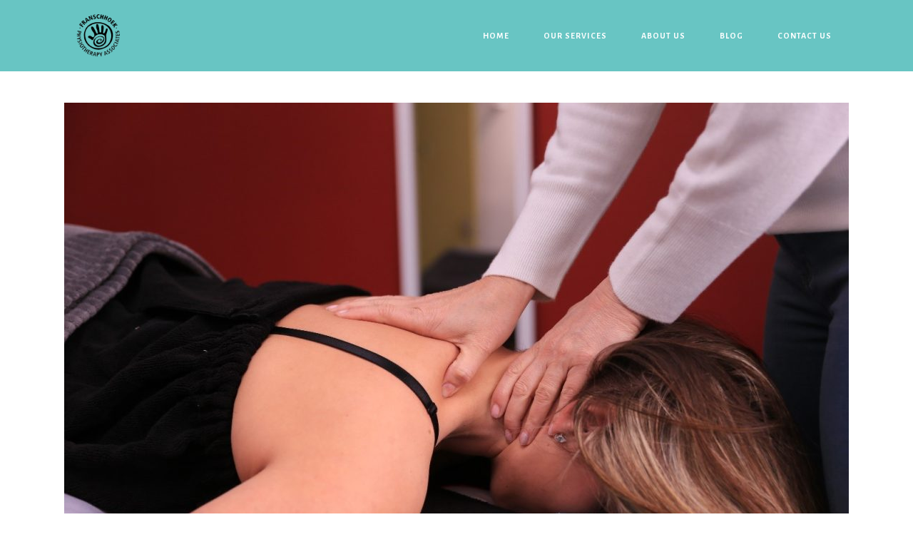

--- FILE ---
content_type: text/html; charset=UTF-8
request_url: https://www.franschhoekphysio.com/what-conditions-do-physiotherapists-evaluate-and-treat/
body_size: 13024
content:
<!DOCTYPE html>
<html lang="en-ZA">
<head>
	<meta charset="UTF-8" />
			<meta name="viewport" content="width=device-width,initial-scale=1,user-scalable=no">
		<title>What conditions do Physiotherapists evaluate and treat? - Franschhoek Physiotherapy : Claire Horn &amp; Associates</title>

	
							<meta name="description" content="What conditions do Physiotherapists evaluate and treat? Read on to find out more">
			
							<meta name="keywords" content="Physio,Physiotherapy,Franschhoek,Sports Injuries,orthopeadic,Pain Management">
				
	<link rel="profile" href="http://gmpg.org/xfn/11"/>
			<link rel="pingback" href="https://www.franschhoekphysio.com/xmlrpc.php">
		<link rel="shortcut icon" type="image/x-icon" href="https://www.franschhoekphysio.com/wp-content/uploads/2022/02/Franschhoek-Physiotherpay-Logo.png" />
	<link rel="apple-touch-icon" href="https://www.franschhoekphysio.com/wp-content/uploads/2022/02/Franschhoek-Physiotherpay-Logo.png" />
	<!--[if gte IE 9]>
	<style type="text/css">
		.gradient {
			filter: none;
		}
	</style>
	<![endif]-->

	<link href='//fonts.googleapis.com/css?family=Raleway:100,100italic,200,200italic,300,300italic,400,400italic,500,500italic,600,600italic,700,700italic,800,800italic,900,900italic|Crete+Round:100,100italic,200,200italic,300,300italic,400,400italic,500,500italic,600,600italic,700,700italic,800,800italic,900,900italic|Alegreya+Sans:100,100italic,200,200italic,300,300italic,400,400italic,500,500italic,600,600italic,700,700italic,800,800italic,900,900italic|Raleway:100,100italic,200,200italic,300,300italic,400,400italic,500,500italic,600,600italic,700,700italic,800,800italic,900,900italic|Crete+Round:100,100italic,200,200italic,300,300italic,400,400italic,500,500italic,600,600italic,700,700italic,800,800italic,900,900italic|Alegreya:100,100italic,200,200italic,300,300italic,400,400italic,500,500italic,600,600italic,700,700italic,800,800italic,900,900italic&#038;subset=latin,latin-ext' rel='stylesheet' type='text/css' />
<meta name='robots' content='index, follow, max-image-preview:large, max-snippet:-1, max-video-preview:-1' />

	<!-- This site is optimized with the Yoast SEO plugin v18.8 - https://yoast.com/wordpress/plugins/seo/ -->
	<meta name="description" content="What conditions do Physiotherapists evaluate and treat? Read on to find out more..." />
	<link rel="canonical" href="https://www.franschhoekphysio.com/what-conditions-do-physiotherapists-evaluate-and-treat/" />
	<meta property="og:locale" content="en_US" />
	<meta property="og:type" content="article" />
	<meta property="og:title" content="What conditions do Physiotherapists evaluate and treat? - Franschhoek Physiotherapy : Claire Horn &amp; Associates" />
	<meta property="og:description" content="What conditions do Physiotherapists evaluate and treat? Read on to find out more..." />
	<meta property="og:url" content="https://www.franschhoekphysio.com/what-conditions-do-physiotherapists-evaluate-and-treat/" />
	<meta property="og:site_name" content="Franschhoek Physiotherapy &amp; Associates" />
	<meta property="article:publisher" content="https://www.facebook.com/franschhoekphysiowinelands/" />
	<meta property="article:published_time" content="2018-05-22T19:44:52+00:00" />
	<meta property="article:modified_time" content="2022-02-15T14:07:21+00:00" />
	<meta property="og:image" content="https://www.franschhoekphysio.com/wp-content/uploads/2018/05/s6.jpg" />
	<meta property="og:image:width" content="1379" />
	<meta property="og:image:height" content="919" />
	<meta property="og:image:type" content="image/jpeg" />
	<meta name="twitter:card" content="summary_large_image" />
	<meta name="twitter:label1" content="Written by" />
	<meta name="twitter:data1" content="admin" />
	<meta name="twitter:label2" content="Est. reading time" />
	<meta name="twitter:data2" content="1 minute" />
	<script type="application/ld+json" class="yoast-schema-graph">{"@context":"https://schema.org","@graph":[{"@type":"Organization","@id":"https://www.franschhoekphysio.com/#organization","name":"Franschhoek Physiotherapy & Associates","url":"https://www.franschhoekphysio.com/","sameAs":["https://www.facebook.com/franschhoekphysiowinelands/"],"logo":{"@type":"ImageObject","inLanguage":"en-ZA","@id":"https://www.franschhoekphysio.com/#/schema/logo/image/","url":"https://www.franschhoekphysio.com/wp-content/uploads/2020/05/69851255_461222927939301_8242929641396895744_o.jpg","contentUrl":"https://www.franschhoekphysio.com/wp-content/uploads/2020/05/69851255_461222927939301_8242929641396895744_o.jpg","width":1440,"height":1300,"caption":"Franschhoek Physiotherapy & Associates"},"image":{"@id":"https://www.franschhoekphysio.com/#/schema/logo/image/"}},{"@type":"WebSite","@id":"https://www.franschhoekphysio.com/#website","url":"https://www.franschhoekphysio.com/","name":"Franschhoek Physiotherapy &amp; Associates","description":"Sports, Spine, Orthopaedic &amp; Pain Rehabilitation and Prevention","publisher":{"@id":"https://www.franschhoekphysio.com/#organization"},"potentialAction":[{"@type":"SearchAction","target":{"@type":"EntryPoint","urlTemplate":"https://www.franschhoekphysio.com/?s={search_term_string}"},"query-input":"required name=search_term_string"}],"inLanguage":"en-ZA"},{"@type":"ImageObject","inLanguage":"en-ZA","@id":"https://www.franschhoekphysio.com/what-conditions-do-physiotherapists-evaluate-and-treat/#primaryimage","url":"https://www.franschhoekphysio.com/wp-content/uploads/2018/05/s6.jpg","contentUrl":"https://www.franschhoekphysio.com/wp-content/uploads/2018/05/s6.jpg","width":1379,"height":919,"caption":"Franschhoek Physiotherapy & Associates - Physio 1"},{"@type":"WebPage","@id":"https://www.franschhoekphysio.com/what-conditions-do-physiotherapists-evaluate-and-treat/#webpage","url":"https://www.franschhoekphysio.com/what-conditions-do-physiotherapists-evaluate-and-treat/","name":"What conditions do Physiotherapists evaluate and treat? - Franschhoek Physiotherapy : Claire Horn & Associates","isPartOf":{"@id":"https://www.franschhoekphysio.com/#website"},"primaryImageOfPage":{"@id":"https://www.franschhoekphysio.com/what-conditions-do-physiotherapists-evaluate-and-treat/#primaryimage"},"datePublished":"2018-05-22T19:44:52+00:00","dateModified":"2022-02-15T14:07:21+00:00","description":"What conditions do Physiotherapists evaluate and treat? Read on to find out more...","breadcrumb":{"@id":"https://www.franschhoekphysio.com/what-conditions-do-physiotherapists-evaluate-and-treat/#breadcrumb"},"inLanguage":"en-ZA","potentialAction":[{"@type":"ReadAction","target":["https://www.franschhoekphysio.com/what-conditions-do-physiotherapists-evaluate-and-treat/"]}]},{"@type":"BreadcrumbList","@id":"https://www.franschhoekphysio.com/what-conditions-do-physiotherapists-evaluate-and-treat/#breadcrumb","itemListElement":[{"@type":"ListItem","position":1,"name":"Home","item":"https://www.franschhoekphysio.com/"},{"@type":"ListItem","position":2,"name":"Blog","item":"https://www.franschhoekphysio.com/blog/"},{"@type":"ListItem","position":3,"name":"What conditions do Physiotherapists evaluate and treat?"}]},{"@type":"Article","@id":"https://www.franschhoekphysio.com/what-conditions-do-physiotherapists-evaluate-and-treat/#article","isPartOf":{"@id":"https://www.franschhoekphysio.com/what-conditions-do-physiotherapists-evaluate-and-treat/#webpage"},"author":{"@id":"https://www.franschhoekphysio.com/#/schema/person/2fbd7f82df07b46aae6624c57e5ffaba"},"headline":"What conditions do Physiotherapists evaluate and treat?","datePublished":"2018-05-22T19:44:52+00:00","dateModified":"2022-02-15T14:07:21+00:00","mainEntityOfPage":{"@id":"https://www.franschhoekphysio.com/what-conditions-do-physiotherapists-evaluate-and-treat/#webpage"},"wordCount":141,"commentCount":0,"publisher":{"@id":"https://www.franschhoekphysio.com/#organization"},"image":{"@id":"https://www.franschhoekphysio.com/what-conditions-do-physiotherapists-evaluate-and-treat/#primaryimage"},"thumbnailUrl":"https://www.franschhoekphysio.com/wp-content/uploads/2018/05/s6.jpg","articleSection":["FAQ"],"inLanguage":"en-ZA","potentialAction":[{"@type":"CommentAction","name":"Comment","target":["https://www.franschhoekphysio.com/what-conditions-do-physiotherapists-evaluate-and-treat/#respond"]}]},{"@type":"Person","@id":"https://www.franschhoekphysio.com/#/schema/person/2fbd7f82df07b46aae6624c57e5ffaba","name":"admin","image":{"@type":"ImageObject","inLanguage":"en-ZA","@id":"https://www.franschhoekphysio.com/#/schema/person/image/","url":"https://secure.gravatar.com/avatar/8348e2215ad888452f4d4102757eb560?s=96&d=mm&r=g","contentUrl":"https://secure.gravatar.com/avatar/8348e2215ad888452f4d4102757eb560?s=96&d=mm&r=g","caption":"admin"},"url":"https://www.franschhoekphysio.com/author/admin/"}]}</script>
	<!-- / Yoast SEO plugin. -->


<link rel='dns-prefetch' href='//apps.elfsight.com' />
<link rel='dns-prefetch' href='//maps.googleapis.com' />
<link rel='dns-prefetch' href='//s.w.org' />
<link rel='dns-prefetch' href='//www.googletagmanager.com' />
<link rel="alternate" type="application/rss+xml" title="Franschhoek Physiotherapy &amp; Associates &raquo; Feed" href="https://www.franschhoekphysio.com/feed/" />
<link rel="alternate" type="application/rss+xml" title="Franschhoek Physiotherapy &amp; Associates &raquo; Comments Feed" href="https://www.franschhoekphysio.com/comments/feed/" />
<link rel="alternate" type="application/rss+xml" title="Franschhoek Physiotherapy &amp; Associates &raquo; What conditions do Physiotherapists evaluate and treat? Comments Feed" href="https://www.franschhoekphysio.com/what-conditions-do-physiotherapists-evaluate-and-treat/feed/" />
<script type="text/javascript">
window._wpemojiSettings = {"baseUrl":"https:\/\/s.w.org\/images\/core\/emoji\/13.1.0\/72x72\/","ext":".png","svgUrl":"https:\/\/s.w.org\/images\/core\/emoji\/13.1.0\/svg\/","svgExt":".svg","source":{"concatemoji":"https:\/\/www.franschhoekphysio.com\/wp-includes\/js\/wp-emoji-release.min.js?ver=5.9.12"}};
/*! This file is auto-generated */
!function(e,a,t){var n,r,o,i=a.createElement("canvas"),p=i.getContext&&i.getContext("2d");function s(e,t){var a=String.fromCharCode;p.clearRect(0,0,i.width,i.height),p.fillText(a.apply(this,e),0,0);e=i.toDataURL();return p.clearRect(0,0,i.width,i.height),p.fillText(a.apply(this,t),0,0),e===i.toDataURL()}function c(e){var t=a.createElement("script");t.src=e,t.defer=t.type="text/javascript",a.getElementsByTagName("head")[0].appendChild(t)}for(o=Array("flag","emoji"),t.supports={everything:!0,everythingExceptFlag:!0},r=0;r<o.length;r++)t.supports[o[r]]=function(e){if(!p||!p.fillText)return!1;switch(p.textBaseline="top",p.font="600 32px Arial",e){case"flag":return s([127987,65039,8205,9895,65039],[127987,65039,8203,9895,65039])?!1:!s([55356,56826,55356,56819],[55356,56826,8203,55356,56819])&&!s([55356,57332,56128,56423,56128,56418,56128,56421,56128,56430,56128,56423,56128,56447],[55356,57332,8203,56128,56423,8203,56128,56418,8203,56128,56421,8203,56128,56430,8203,56128,56423,8203,56128,56447]);case"emoji":return!s([10084,65039,8205,55357,56613],[10084,65039,8203,55357,56613])}return!1}(o[r]),t.supports.everything=t.supports.everything&&t.supports[o[r]],"flag"!==o[r]&&(t.supports.everythingExceptFlag=t.supports.everythingExceptFlag&&t.supports[o[r]]);t.supports.everythingExceptFlag=t.supports.everythingExceptFlag&&!t.supports.flag,t.DOMReady=!1,t.readyCallback=function(){t.DOMReady=!0},t.supports.everything||(n=function(){t.readyCallback()},a.addEventListener?(a.addEventListener("DOMContentLoaded",n,!1),e.addEventListener("load",n,!1)):(e.attachEvent("onload",n),a.attachEvent("onreadystatechange",function(){"complete"===a.readyState&&t.readyCallback()})),(n=t.source||{}).concatemoji?c(n.concatemoji):n.wpemoji&&n.twemoji&&(c(n.twemoji),c(n.wpemoji)))}(window,document,window._wpemojiSettings);
</script>
<style type="text/css">
img.wp-smiley,
img.emoji {
	display: inline !important;
	border: none !important;
	box-shadow: none !important;
	height: 1em !important;
	width: 1em !important;
	margin: 0 0.07em !important;
	vertical-align: -0.1em !important;
	background: none !important;
	padding: 0 !important;
}
</style>
	<link rel='stylesheet' id='wp-block-library-css'  href='https://www.franschhoekphysio.com/wp-includes/css/dist/block-library/style.min.css?ver=5.9.12' type='text/css' media='all' />
<link rel='stylesheet' id='wp-call-btn-guten-blocks-style-css'  href='https://www.franschhoekphysio.com/wp-content/plugins/wp-call-button/assets/block/build/index.css?ver=085f82fba130fc4cf3057de5e2dcc820' type='text/css' media='all' />
<style id='global-styles-inline-css' type='text/css'>
body{--wp--preset--color--black: #000000;--wp--preset--color--cyan-bluish-gray: #abb8c3;--wp--preset--color--white: #ffffff;--wp--preset--color--pale-pink: #f78da7;--wp--preset--color--vivid-red: #cf2e2e;--wp--preset--color--luminous-vivid-orange: #ff6900;--wp--preset--color--luminous-vivid-amber: #fcb900;--wp--preset--color--light-green-cyan: #7bdcb5;--wp--preset--color--vivid-green-cyan: #00d084;--wp--preset--color--pale-cyan-blue: #8ed1fc;--wp--preset--color--vivid-cyan-blue: #0693e3;--wp--preset--color--vivid-purple: #9b51e0;--wp--preset--gradient--vivid-cyan-blue-to-vivid-purple: linear-gradient(135deg,rgba(6,147,227,1) 0%,rgb(155,81,224) 100%);--wp--preset--gradient--light-green-cyan-to-vivid-green-cyan: linear-gradient(135deg,rgb(122,220,180) 0%,rgb(0,208,130) 100%);--wp--preset--gradient--luminous-vivid-amber-to-luminous-vivid-orange: linear-gradient(135deg,rgba(252,185,0,1) 0%,rgba(255,105,0,1) 100%);--wp--preset--gradient--luminous-vivid-orange-to-vivid-red: linear-gradient(135deg,rgba(255,105,0,1) 0%,rgb(207,46,46) 100%);--wp--preset--gradient--very-light-gray-to-cyan-bluish-gray: linear-gradient(135deg,rgb(238,238,238) 0%,rgb(169,184,195) 100%);--wp--preset--gradient--cool-to-warm-spectrum: linear-gradient(135deg,rgb(74,234,220) 0%,rgb(151,120,209) 20%,rgb(207,42,186) 40%,rgb(238,44,130) 60%,rgb(251,105,98) 80%,rgb(254,248,76) 100%);--wp--preset--gradient--blush-light-purple: linear-gradient(135deg,rgb(255,206,236) 0%,rgb(152,150,240) 100%);--wp--preset--gradient--blush-bordeaux: linear-gradient(135deg,rgb(254,205,165) 0%,rgb(254,45,45) 50%,rgb(107,0,62) 100%);--wp--preset--gradient--luminous-dusk: linear-gradient(135deg,rgb(255,203,112) 0%,rgb(199,81,192) 50%,rgb(65,88,208) 100%);--wp--preset--gradient--pale-ocean: linear-gradient(135deg,rgb(255,245,203) 0%,rgb(182,227,212) 50%,rgb(51,167,181) 100%);--wp--preset--gradient--electric-grass: linear-gradient(135deg,rgb(202,248,128) 0%,rgb(113,206,126) 100%);--wp--preset--gradient--midnight: linear-gradient(135deg,rgb(2,3,129) 0%,rgb(40,116,252) 100%);--wp--preset--duotone--dark-grayscale: url('#wp-duotone-dark-grayscale');--wp--preset--duotone--grayscale: url('#wp-duotone-grayscale');--wp--preset--duotone--purple-yellow: url('#wp-duotone-purple-yellow');--wp--preset--duotone--blue-red: url('#wp-duotone-blue-red');--wp--preset--duotone--midnight: url('#wp-duotone-midnight');--wp--preset--duotone--magenta-yellow: url('#wp-duotone-magenta-yellow');--wp--preset--duotone--purple-green: url('#wp-duotone-purple-green');--wp--preset--duotone--blue-orange: url('#wp-duotone-blue-orange');--wp--preset--font-size--small: 13px;--wp--preset--font-size--medium: 20px;--wp--preset--font-size--large: 36px;--wp--preset--font-size--x-large: 42px;}.has-black-color{color: var(--wp--preset--color--black) !important;}.has-cyan-bluish-gray-color{color: var(--wp--preset--color--cyan-bluish-gray) !important;}.has-white-color{color: var(--wp--preset--color--white) !important;}.has-pale-pink-color{color: var(--wp--preset--color--pale-pink) !important;}.has-vivid-red-color{color: var(--wp--preset--color--vivid-red) !important;}.has-luminous-vivid-orange-color{color: var(--wp--preset--color--luminous-vivid-orange) !important;}.has-luminous-vivid-amber-color{color: var(--wp--preset--color--luminous-vivid-amber) !important;}.has-light-green-cyan-color{color: var(--wp--preset--color--light-green-cyan) !important;}.has-vivid-green-cyan-color{color: var(--wp--preset--color--vivid-green-cyan) !important;}.has-pale-cyan-blue-color{color: var(--wp--preset--color--pale-cyan-blue) !important;}.has-vivid-cyan-blue-color{color: var(--wp--preset--color--vivid-cyan-blue) !important;}.has-vivid-purple-color{color: var(--wp--preset--color--vivid-purple) !important;}.has-black-background-color{background-color: var(--wp--preset--color--black) !important;}.has-cyan-bluish-gray-background-color{background-color: var(--wp--preset--color--cyan-bluish-gray) !important;}.has-white-background-color{background-color: var(--wp--preset--color--white) !important;}.has-pale-pink-background-color{background-color: var(--wp--preset--color--pale-pink) !important;}.has-vivid-red-background-color{background-color: var(--wp--preset--color--vivid-red) !important;}.has-luminous-vivid-orange-background-color{background-color: var(--wp--preset--color--luminous-vivid-orange) !important;}.has-luminous-vivid-amber-background-color{background-color: var(--wp--preset--color--luminous-vivid-amber) !important;}.has-light-green-cyan-background-color{background-color: var(--wp--preset--color--light-green-cyan) !important;}.has-vivid-green-cyan-background-color{background-color: var(--wp--preset--color--vivid-green-cyan) !important;}.has-pale-cyan-blue-background-color{background-color: var(--wp--preset--color--pale-cyan-blue) !important;}.has-vivid-cyan-blue-background-color{background-color: var(--wp--preset--color--vivid-cyan-blue) !important;}.has-vivid-purple-background-color{background-color: var(--wp--preset--color--vivid-purple) !important;}.has-black-border-color{border-color: var(--wp--preset--color--black) !important;}.has-cyan-bluish-gray-border-color{border-color: var(--wp--preset--color--cyan-bluish-gray) !important;}.has-white-border-color{border-color: var(--wp--preset--color--white) !important;}.has-pale-pink-border-color{border-color: var(--wp--preset--color--pale-pink) !important;}.has-vivid-red-border-color{border-color: var(--wp--preset--color--vivid-red) !important;}.has-luminous-vivid-orange-border-color{border-color: var(--wp--preset--color--luminous-vivid-orange) !important;}.has-luminous-vivid-amber-border-color{border-color: var(--wp--preset--color--luminous-vivid-amber) !important;}.has-light-green-cyan-border-color{border-color: var(--wp--preset--color--light-green-cyan) !important;}.has-vivid-green-cyan-border-color{border-color: var(--wp--preset--color--vivid-green-cyan) !important;}.has-pale-cyan-blue-border-color{border-color: var(--wp--preset--color--pale-cyan-blue) !important;}.has-vivid-cyan-blue-border-color{border-color: var(--wp--preset--color--vivid-cyan-blue) !important;}.has-vivid-purple-border-color{border-color: var(--wp--preset--color--vivid-purple) !important;}.has-vivid-cyan-blue-to-vivid-purple-gradient-background{background: var(--wp--preset--gradient--vivid-cyan-blue-to-vivid-purple) !important;}.has-light-green-cyan-to-vivid-green-cyan-gradient-background{background: var(--wp--preset--gradient--light-green-cyan-to-vivid-green-cyan) !important;}.has-luminous-vivid-amber-to-luminous-vivid-orange-gradient-background{background: var(--wp--preset--gradient--luminous-vivid-amber-to-luminous-vivid-orange) !important;}.has-luminous-vivid-orange-to-vivid-red-gradient-background{background: var(--wp--preset--gradient--luminous-vivid-orange-to-vivid-red) !important;}.has-very-light-gray-to-cyan-bluish-gray-gradient-background{background: var(--wp--preset--gradient--very-light-gray-to-cyan-bluish-gray) !important;}.has-cool-to-warm-spectrum-gradient-background{background: var(--wp--preset--gradient--cool-to-warm-spectrum) !important;}.has-blush-light-purple-gradient-background{background: var(--wp--preset--gradient--blush-light-purple) !important;}.has-blush-bordeaux-gradient-background{background: var(--wp--preset--gradient--blush-bordeaux) !important;}.has-luminous-dusk-gradient-background{background: var(--wp--preset--gradient--luminous-dusk) !important;}.has-pale-ocean-gradient-background{background: var(--wp--preset--gradient--pale-ocean) !important;}.has-electric-grass-gradient-background{background: var(--wp--preset--gradient--electric-grass) !important;}.has-midnight-gradient-background{background: var(--wp--preset--gradient--midnight) !important;}.has-small-font-size{font-size: var(--wp--preset--font-size--small) !important;}.has-medium-font-size{font-size: var(--wp--preset--font-size--medium) !important;}.has-large-font-size{font-size: var(--wp--preset--font-size--large) !important;}.has-x-large-font-size{font-size: var(--wp--preset--font-size--x-large) !important;}
</style>
<link rel='stylesheet' id='rs-plugin-settings-css'  href='https://www.franschhoekphysio.com/wp-content/plugins/revslider/public/assets/css/rs6.css?ver=6.2.1' type='text/css' media='all' />
<style id='rs-plugin-settings-inline-css' type='text/css'>
#rs-demo-id {}
</style>
<link rel='stylesheet' id='qode_default_style-css'  href='https://www.franschhoekphysio.com/wp-content/themes/stockholm/style.css?ver=5.9.12' type='text/css' media='all' />
<link rel='stylesheet' id='qode_stylesheet-css'  href='https://www.franschhoekphysio.com/wp-content/themes/stockholm/css/stylesheet.min.css?ver=5.9.12' type='text/css' media='all' />
<link rel='stylesheet' id='qode_style_dynamic-css'  href='https://www.franschhoekphysio.com/wp-content/themes/stockholm/css/style_dynamic.css?ver=1656322471' type='text/css' media='all' />
<link rel='stylesheet' id='qode_font-awesome-css'  href='https://www.franschhoekphysio.com/wp-content/themes/stockholm/css/font-awesome/css/font-awesome.min.css?ver=5.9.12' type='text/css' media='all' />
<link rel='stylesheet' id='qode_elegant-icons-css'  href='https://www.franschhoekphysio.com/wp-content/themes/stockholm/css/elegant-icons/style.min.css?ver=5.9.12' type='text/css' media='all' />
<link rel='stylesheet' id='qode_linear-icons-css'  href='https://www.franschhoekphysio.com/wp-content/themes/stockholm/css/linear-icons/style.css?ver=5.9.12' type='text/css' media='all' />
<link rel='stylesheet' id='mediaelement-css'  href='https://www.franschhoekphysio.com/wp-includes/js/mediaelement/mediaelementplayer-legacy.min.css?ver=4.2.16' type='text/css' media='all' />
<link rel='stylesheet' id='wp-mediaelement-css'  href='https://www.franschhoekphysio.com/wp-includes/js/mediaelement/wp-mediaelement.min.css?ver=5.9.12' type='text/css' media='all' />
<link rel='stylesheet' id='qode_responsive-css'  href='https://www.franschhoekphysio.com/wp-content/themes/stockholm/css/responsive.min.css?ver=5.9.12' type='text/css' media='all' />
<link rel='stylesheet' id='qode_style_dynamic_responsive-css'  href='https://www.franschhoekphysio.com/wp-content/themes/stockholm/css/style_dynamic_responsive.css?ver=1656322471' type='text/css' media='all' />
<link rel='stylesheet' id='js_composer_front-css'  href='https://www.franschhoekphysio.com/wp-content/plugins/js_composer/assets/css/js_composer.min.css?ver=5.2' type='text/css' media='all' />
<link rel='stylesheet' id='qode_custom_css-css'  href='https://www.franschhoekphysio.com/wp-content/themes/stockholm/css/custom_css.css?ver=1656322472' type='text/css' media='all' />
<link rel='stylesheet' id='qode_webkit-css'  href='https://www.franschhoekphysio.com/wp-content/themes/stockholm/css/webkit_stylesheet.css?ver=5.9.12' type='text/css' media='all' />
<script type='text/javascript' src='https://apps.elfsight.com/p/platform.js?ver=1.2.1' id='elfsight-platform-js'></script>
<script type='text/javascript' src='https://www.franschhoekphysio.com/wp-includes/js/jquery/jquery.min.js?ver=3.6.0' id='jquery-core-js'></script>
<script type='text/javascript' src='https://www.franschhoekphysio.com/wp-includes/js/jquery/jquery-migrate.min.js?ver=3.3.2' id='jquery-migrate-js'></script>
<script type='text/javascript' src='https://www.franschhoekphysio.com/wp-content/plugins/revslider/public/assets/js/rbtools.min.js?ver=6.0' id='tp-tools-js'></script>
<script type='text/javascript' src='https://www.franschhoekphysio.com/wp-content/plugins/revslider/public/assets/js/rs6.min.js?ver=6.2.1' id='revmin-js'></script>
<link rel="https://api.w.org/" href="https://www.franschhoekphysio.com/wp-json/" /><link rel="alternate" type="application/json" href="https://www.franschhoekphysio.com/wp-json/wp/v2/posts/21707" /><link rel="EditURI" type="application/rsd+xml" title="RSD" href="https://www.franschhoekphysio.com/xmlrpc.php?rsd" />
<link rel="wlwmanifest" type="application/wlwmanifest+xml" href="https://www.franschhoekphysio.com/wp-includes/wlwmanifest.xml" /> 
<meta name="generator" content="WordPress 5.9.12" />
<link rel='shortlink' href='https://www.franschhoekphysio.com/?p=21707' />
<link rel="alternate" type="application/json+oembed" href="https://www.franschhoekphysio.com/wp-json/oembed/1.0/embed?url=https%3A%2F%2Fwww.franschhoekphysio.com%2Fwhat-conditions-do-physiotherapists-evaluate-and-treat%2F" />
<link rel="alternate" type="text/xml+oembed" href="https://www.franschhoekphysio.com/wp-json/oembed/1.0/embed?url=https%3A%2F%2Fwww.franschhoekphysio.com%2Fwhat-conditions-do-physiotherapists-evaluate-and-treat%2F&#038;format=xml" />
<meta name="generator" content="Site Kit by Google 1.167.0" /><meta name="generator" content="Powered by Visual Composer - drag and drop page builder for WordPress."/>
<!--[if lte IE 9]><link rel="stylesheet" type="text/css" href="https://www.franschhoekphysio.com/wp-content/plugins/js_composer/assets/css/vc_lte_ie9.min.css" media="screen"><![endif]--><meta name="generator" content="Powered by Slider Revolution 6.2.1 - responsive, Mobile-Friendly Slider Plugin for WordPress with comfortable drag and drop interface." />
<link rel="icon" href="https://www.franschhoekphysio.com/wp-content/uploads/2022/04/cropped-physiotherapy-1-32x32.png" sizes="32x32" />
<link rel="icon" href="https://www.franschhoekphysio.com/wp-content/uploads/2022/04/cropped-physiotherapy-1-192x192.png" sizes="192x192" />
<link rel="apple-touch-icon" href="https://www.franschhoekphysio.com/wp-content/uploads/2022/04/cropped-physiotherapy-1-180x180.png" />
<meta name="msapplication-TileImage" content="https://www.franschhoekphysio.com/wp-content/uploads/2022/04/cropped-physiotherapy-1-270x270.png" />
<script type="text/javascript">function setREVStartSize(e){			
			try {								
				var pw = document.getElementById(e.c).parentNode.offsetWidth,
					newh;
				pw = pw===0 || isNaN(pw) ? window.innerWidth : pw;
				e.tabw = e.tabw===undefined ? 0 : parseInt(e.tabw);
				e.thumbw = e.thumbw===undefined ? 0 : parseInt(e.thumbw);
				e.tabh = e.tabh===undefined ? 0 : parseInt(e.tabh);
				e.thumbh = e.thumbh===undefined ? 0 : parseInt(e.thumbh);
				e.tabhide = e.tabhide===undefined ? 0 : parseInt(e.tabhide);
				e.thumbhide = e.thumbhide===undefined ? 0 : parseInt(e.thumbhide);
				e.mh = e.mh===undefined || e.mh=="" || e.mh==="auto" ? 0 : parseInt(e.mh,0);		
				if(e.layout==="fullscreen" || e.l==="fullscreen") 						
					newh = Math.max(e.mh,window.innerHeight);				
				else{					
					e.gw = Array.isArray(e.gw) ? e.gw : [e.gw];
					for (var i in e.rl) if (e.gw[i]===undefined || e.gw[i]===0) e.gw[i] = e.gw[i-1];					
					e.gh = e.el===undefined || e.el==="" || (Array.isArray(e.el) && e.el.length==0)? e.gh : e.el;
					e.gh = Array.isArray(e.gh) ? e.gh : [e.gh];
					for (var i in e.rl) if (e.gh[i]===undefined || e.gh[i]===0) e.gh[i] = e.gh[i-1];
										
					var nl = new Array(e.rl.length),
						ix = 0,						
						sl;					
					e.tabw = e.tabhide>=pw ? 0 : e.tabw;
					e.thumbw = e.thumbhide>=pw ? 0 : e.thumbw;
					e.tabh = e.tabhide>=pw ? 0 : e.tabh;
					e.thumbh = e.thumbhide>=pw ? 0 : e.thumbh;					
					for (var i in e.rl) nl[i] = e.rl[i]<window.innerWidth ? 0 : e.rl[i];
					sl = nl[0];									
					for (var i in nl) if (sl>nl[i] && nl[i]>0) { sl = nl[i]; ix=i;}															
					var m = pw>(e.gw[ix]+e.tabw+e.thumbw) ? 1 : (pw-(e.tabw+e.thumbw)) / (e.gw[ix]);					

					newh =  (e.type==="carousel" && e.justify==="true" ? e.gh[ix] : (e.gh[ix] * m)) + (e.tabh + e.thumbh);
				}			
				
				if(window.rs_init_css===undefined) window.rs_init_css = document.head.appendChild(document.createElement("style"));					
				document.getElementById(e.c).height = newh;
				window.rs_init_css.innerHTML += "#"+e.c+"_wrapper { height: "+newh+"px }";				
			} catch(e){
				console.log("Failure at Presize of Slider:" + e)
			}					   
		  };</script>
<noscript><style type="text/css"> .wpb_animate_when_almost_visible { opacity: 1; }</style></noscript>
</head>

<body class="post-template-default single single-post postid-21707 single-format-standard wp-custom-logo ajax_fade page_not_loaded  select-theme-ver-4.1 smooth_scroll wpb-js-composer js-comp-ver-5.2 vc_responsive">

<div class="wrapper">
<div class="wrapper_inner">
<!-- Google Analytics start -->
		<script>
			var _gaq = _gaq || [];
			_gaq.push(['_setAccount', 'G-13ZG97CCFG']);
			_gaq.push(['_trackPageview']);

			(function() {
				var ga = document.createElement('script'); ga.type = 'text/javascript'; ga.async = true;
				ga.src = ('https:' == document.location.protocol ? 'https://ssl' : 'http://www') + '.google-analytics.com/ga.js';
				var s = document.getElementsByTagName('script')[0]; s.parentNode.insertBefore(ga, s);
			})();
		</script>
	<!-- Google Analytics end -->

	<header class="page_header scrolled_not_transparent light regular">
		<div class="header_inner clearfix">

		<div class="header_top_bottom_holder">
				<div class="header_bottom clearfix" style=' background-color:rgba(104, 197, 195, 5);' >
						<div class="container">
				<div class="container_inner clearfix" >
					                    					<div class="header_inner_left">
                        													<div class="mobile_menu_button"><span><i class="fa fa-bars"></i></span></div>
												<div class="logo_wrapper">
														<div class="q_logo"><a href="https://www.franschhoekphysio.com/"><img class="normal" src="https://www.franschhoekphysio.com/wp-content/uploads/2022/04/physiotherapy-1.png" alt="Logo"/><img class="light" src="https://www.franschhoekphysio.com/wp-content/uploads/2022/04/physiotherapy-1.png" alt="Logo"/><img class="dark" src="https://www.franschhoekphysio.com/wp-content/uploads/2022/04/cropped-physiotherapy-1.png" alt="Logo"/><img class="sticky" src="https://www.franschhoekphysio.com/wp-content/uploads/2022/04/cropped-physiotherapy-1.png" alt="Logo"/></a></div>
                            						</div>
						                        					</div>
										                                                							<div class="header_inner_right">
								<div class="side_menu_button_wrapper right">
																											<div class="side_menu_button">
																																							</div>
								</div>
							</div>
																		<nav class="main_menu drop_down   right">
							<ul id="menu-main-menu" class=""><li id="nav-menu-item-21754" class="menu-item menu-item-type-custom menu-item-object-custom menu-item-home  narrow"><a href="https://www.franschhoekphysio.com" class=""><i class="menu_icon fa blank"></i><span class="menu-text">Home</span><span class="plus"></span></a></li>
<li id="nav-menu-item-21785" class="menu-item menu-item-type-post_type menu-item-object-page  narrow"><a href="https://www.franschhoekphysio.com/our-services/" class=""><i class="menu_icon fa blank"></i><span class="menu-text">Our Services</span><span class="plus"></span></a></li>
<li id="nav-menu-item-21756" class="menu-item menu-item-type-post_type menu-item-object-page  narrow"><a href="https://www.franschhoekphysio.com/about-us/" class=""><i class="menu_icon fa blank"></i><span class="menu-text">About Us</span><span class="plus"></span></a></li>
<li id="nav-menu-item-21838" class="menu-item menu-item-type-post_type menu-item-object-page current_page_parent  narrow"><a href="https://www.franschhoekphysio.com/blog/" class=""><i class="menu_icon fa blank"></i><span class="menu-text">Blog</span><span class="plus"></span></a></li>
<li id="nav-menu-item-21757" class="menu-item menu-item-type-post_type menu-item-object-page  narrow"><a href="https://www.franschhoekphysio.com/contact-us/" class=""><i class="menu_icon fa blank"></i><span class="menu-text">Contact Us</span><span class="plus"></span></a></li>
</ul>						</nav>
												                        											<nav class="mobile_menu">
							<ul id="menu-main-menu-1" class=""><li id="mobile-menu-item-21754" class="menu-item menu-item-type-custom menu-item-object-custom menu-item-home "><a href="https://www.franschhoekphysio.com" class=""><span>Home</span></a><span class="mobile_arrow"><i class="fa fa-angle-right"></i><i class="fa fa-angle-down"></i></span></li>
<li id="mobile-menu-item-21785" class="menu-item menu-item-type-post_type menu-item-object-page "><a href="https://www.franschhoekphysio.com/our-services/" class=""><span>Our Services</span></a><span class="mobile_arrow"><i class="fa fa-angle-right"></i><i class="fa fa-angle-down"></i></span></li>
<li id="mobile-menu-item-21756" class="menu-item menu-item-type-post_type menu-item-object-page "><a href="https://www.franschhoekphysio.com/about-us/" class=""><span>About Us</span></a><span class="mobile_arrow"><i class="fa fa-angle-right"></i><i class="fa fa-angle-down"></i></span></li>
<li id="mobile-menu-item-21838" class="menu-item menu-item-type-post_type menu-item-object-page current_page_parent "><a href="https://www.franschhoekphysio.com/blog/" class=""><span>Blog</span></a><span class="mobile_arrow"><i class="fa fa-angle-right"></i><i class="fa fa-angle-down"></i></span></li>
<li id="mobile-menu-item-21757" class="menu-item menu-item-type-post_type menu-item-object-page "><a href="https://www.franschhoekphysio.com/contact-us/" class=""><span>Contact Us</span></a><span class="mobile_arrow"><i class="fa fa-angle-right"></i><i class="fa fa-angle-down"></i></span></li>
</ul>						</nav>
											</div>
				</div>
							</div>
		</div>
	</div>

	</header>
	<a id='back_to_top' href='#'>
			<span class="fa-stack">
				<span class="arrow_carrot-up"></span>
			</span>
	</a>






<div class="content ">
				<div class="meta">
			
		<div class="seo_title">What conditions do Physiotherapists evaluate and treat? - Franschhoek Physiotherapy : Claire Horn &amp; Associates</div>

					<div class="seo_description">What conditions do Physiotherapists evaluate and treat? Read on to find out more</div>
							<div class="seo_keywords">Physio,Physiotherapy,Franschhoek,Sports Injuries,orthopeadic,Pain Management</div>
					<span id="qode_page_id">21707</span>
			<div class="body_classes">post-template-default,single,single-post,postid-21707,single-format-standard,wp-custom-logo,ajax_fade,page_not_loaded,,select-theme-ver-4.1,smooth_scroll,wpb-js-composer js-comp-ver-5.2,vc_responsive</div>
		</div>
		<div class="content_inner  ">
																					<div class="container">
					<div class="container_inner default_template_holder" >
				
											<div class="blog_holder blog_single">
						
		<article id="post-21707" class="post-21707 post type-post status-publish format-standard has-post-thumbnail hentry category-faq">
			<div class="post_content_holder">
										<div class="post_image">
	                        <img width="1100" height="733" src="https://www.franschhoekphysio.com/wp-content/uploads/2018/05/s6-1100x733.jpg" class="attachment-blog_image_in_grid size-blog_image_in_grid wp-post-image" alt="Franschhoek Physiotherapy &amp; Associates - Physio 1" srcset="https://www.franschhoekphysio.com/wp-content/uploads/2018/05/s6-1100x733.jpg 1100w, https://www.franschhoekphysio.com/wp-content/uploads/2018/05/s6-300x200.jpg 300w, https://www.franschhoekphysio.com/wp-content/uploads/2018/05/s6-768x512.jpg 768w, https://www.franschhoekphysio.com/wp-content/uploads/2018/05/s6-1024x682.jpg 1024w, https://www.franschhoekphysio.com/wp-content/uploads/2018/05/s6-700x466.jpg 700w, https://www.franschhoekphysio.com/wp-content/uploads/2018/05/s6.jpg 1379w" sizes="(max-width: 1100px) 100vw, 1100px" />						</div>
								<div class="post_text">
					<div class="post_text_inner">
												<div class="post_info">
															<span class="time">
									<span>May 22, 2018</span>
								</span>
																											</div>
												<div class="post_content">
							<h2><span>What conditions do Physiotherapists evaluate and treat?</span></h2>
							
<p>Spinal conditions: Acute or chronic back/neck pain, headaches, sciatica, prolapsed disc, trapped nerve, muscle spasm</p>



<span id="more-21707"></span>



<p>Soft tissue injuries: Muscle, ligament and tendon sprains and tears, chronic pain complaints</p>



<p>Sports injuries: Sprains/strains to muscles/ligaments/tendons, cartilage problems, Achilles tendinopathy, golfers and tennis elbow.</p>



<p>Pre and Rehabilitation: pre and post-surgery, hip, knee, ankle, shoulder, elbow, hand, back, neck</p>



<p>Joint problems: Stiffness, swelling and pain in all and any joints big or small. As well as pain associated with arthritic conditions.</p>



<p>Biomechanical assessment: Flat feet, knock knees, bunions are all clues of biomechanical problems that can directly lead to knee, hip or back pain</p>



<p>Chest physiotherapy: Acute bronchitis, pneumonia, respiratory infections</p>



<p>Other conditions: Whiplash, repetitive strain injuries, headaches, pregnancy-related problems and postural problems, post-operative conditions following fracture or trauma and the list goes on.</p>
							<div class="clear"></div>
															<div class="post_social">
									<div class="social_share_list_holder circle"><ul><li class="facebook_share"><a title="Share on Facebook" href="javascript:void(0)" onclick="window.open('http://www.facebook.com/sharer.php?s=100&amp;p[title]=What+conditions+do+Physiotherapists+evaluate+and+treat%3F&amp;p[url]=https%3A%2F%2Fwww.franschhoekphysio.com%2Fwhat-conditions-do-physiotherapists-evaluate-and-treat%2F&amp;p[images][0]=https://www.franschhoekphysio.com/wp-content/uploads/2018/05/s6.jpg&amp;p[summary]=Spinal+conditions%3A+Acute+or+chronic+back%2Fneck+pain%2C+headaches%2C+sciatica%2C+prolapsed+disc%2C+trapped+nerve%2C+muscle+spasm...', 'sharer', 'toolbar=0,status=0,width=620,height=280');"><i class="social_facebook_circle"></i></a></li><li  class="linkedin_share"><a href="#" class="Share on LinkedIn" onclick="popUp=window.open('http://linkedin.com/shareArticle?mini=true&amp;url=https%3A%2F%2Fwww.franschhoekphysio.com%2Fwhat-conditions-do-physiotherapists-evaluate-and-treat%2F&amp;title=What+conditions+do+Physiotherapists+evaluate+and+treat%3F', 'popupwindow', 'scrollbars=yes,width=800,height=400');popUp.focus();return false"><i class="social_linkedin_circle"></i></a></li></ul></div>								</div>
													</div>
					</div>
				</div>
			</div>
		</article>						<br/><br/> 
						
										</div>
				</div>
			</div>						
	



    </div>
</div>
<footer class="footer_border_columns">
	<div class="footer_inner clearfix">
					<div class="footer_top_holder">
				<div class="footer_top">
										<div class="container">
						<div class="container_inner">
																							<div class="four_columns clearfix">
										<div class="qode_column column1">
											<div class="column_inner">
												<div id="text-2" class="widget widget_text">			<div class="textwidget"><div class="separator  transparent center  " style="margin-top:1px"></div>




<div class="separator  transparent center  " style="margin-top:7px"></div>


"Strength does not come from physical capacity. It comes from an indomitable will." ~ Mahatma Gandhi 

<div class="separator  transparent center  " style="margin-top:15px"></div>

</div>
		</div>											</div>
										</div>
										<div class="qode_column column2">
											<div class="column_inner">
												<div id="block-15" class="widget widget_block">
<ul class="wp-container-1 wp-block-social-links is-style-logos-only"><li class="wp-social-link wp-social-link-facebook wp-block-social-link"><a href="https://www.facebook.com/franschhoekphysiowinelands" aria-label="Facebook: https://www.facebook.com/franschhoekphysiowinelands"  class="wp-block-social-link-anchor"> <svg width="24" height="24" viewBox="0 0 24 24" version="1.1" xmlns="http://www.w3.org/2000/svg" role="img" aria-hidden="true" focusable="false"><path d="M12 2C6.5 2 2 6.5 2 12c0 5 3.7 9.1 8.4 9.9v-7H7.9V12h2.5V9.8c0-2.5 1.5-3.9 3.8-3.9 1.1 0 2.2.2 2.2.2v2.5h-1.3c-1.2 0-1.6.8-1.6 1.6V12h2.8l-.4 2.9h-2.3v7C18.3 21.1 22 17 22 12c0-5.5-4.5-10-10-10z"></path></svg></a></li>

<li class="wp-social-link wp-social-link-instagram wp-block-social-link"><a href="https://www.instagram.com/franschhoekphysiotherapy/" aria-label="Instagram: https://www.instagram.com/franschhoekphysiotherapy/"  class="wp-block-social-link-anchor"> <svg width="24" height="24" viewBox="0 0 24 24" version="1.1" xmlns="http://www.w3.org/2000/svg" role="img" aria-hidden="true" focusable="false"><path d="M12,4.622c2.403,0,2.688,0.009,3.637,0.052c0.877,0.04,1.354,0.187,1.671,0.31c0.42,0.163,0.72,0.358,1.035,0.673 c0.315,0.315,0.51,0.615,0.673,1.035c0.123,0.317,0.27,0.794,0.31,1.671c0.043,0.949,0.052,1.234,0.052,3.637 s-0.009,2.688-0.052,3.637c-0.04,0.877-0.187,1.354-0.31,1.671c-0.163,0.42-0.358,0.72-0.673,1.035 c-0.315,0.315-0.615,0.51-1.035,0.673c-0.317,0.123-0.794,0.27-1.671,0.31c-0.949,0.043-1.233,0.052-3.637,0.052 s-2.688-0.009-3.637-0.052c-0.877-0.04-1.354-0.187-1.671-0.31c-0.42-0.163-0.72-0.358-1.035-0.673 c-0.315-0.315-0.51-0.615-0.673-1.035c-0.123-0.317-0.27-0.794-0.31-1.671C4.631,14.688,4.622,14.403,4.622,12 s0.009-2.688,0.052-3.637c0.04-0.877,0.187-1.354,0.31-1.671c0.163-0.42,0.358-0.72,0.673-1.035 c0.315-0.315,0.615-0.51,1.035-0.673c0.317-0.123,0.794-0.27,1.671-0.31C9.312,4.631,9.597,4.622,12,4.622 M12,3 C9.556,3,9.249,3.01,8.289,3.054C7.331,3.098,6.677,3.25,6.105,3.472C5.513,3.702,5.011,4.01,4.511,4.511 c-0.5,0.5-0.808,1.002-1.038,1.594C3.25,6.677,3.098,7.331,3.054,8.289C3.01,9.249,3,9.556,3,12c0,2.444,0.01,2.751,0.054,3.711 c0.044,0.958,0.196,1.612,0.418,2.185c0.23,0.592,0.538,1.094,1.038,1.594c0.5,0.5,1.002,0.808,1.594,1.038 c0.572,0.222,1.227,0.375,2.185,0.418C9.249,20.99,9.556,21,12,21s2.751-0.01,3.711-0.054c0.958-0.044,1.612-0.196,2.185-0.418 c0.592-0.23,1.094-0.538,1.594-1.038c0.5-0.5,0.808-1.002,1.038-1.594c0.222-0.572,0.375-1.227,0.418-2.185 C20.99,14.751,21,14.444,21,12s-0.01-2.751-0.054-3.711c-0.044-0.958-0.196-1.612-0.418-2.185c-0.23-0.592-0.538-1.094-1.038-1.594 c-0.5-0.5-1.002-0.808-1.594-1.038c-0.572-0.222-1.227-0.375-2.185-0.418C14.751,3.01,14.444,3,12,3L12,3z M12,7.378 c-2.552,0-4.622,2.069-4.622,4.622S9.448,16.622,12,16.622s4.622-2.069,4.622-4.622S14.552,7.378,12,7.378z M12,15 c-1.657,0-3-1.343-3-3s1.343-3,3-3s3,1.343,3,3S13.657,15,12,15z M16.804,6.116c-0.596,0-1.08,0.484-1.08,1.08 s0.484,1.08,1.08,1.08c0.596,0,1.08-0.484,1.08-1.08S17.401,6.116,16.804,6.116z"></path></svg></a></li>

<li class="wp-social-link wp-social-link-google wp-block-social-link"><a href="https://g.page/r/CdsvmMTpe74MEAE" aria-label="Google: https://g.page/r/CdsvmMTpe74MEAE"  class="wp-block-social-link-anchor"> <svg width="24" height="24" viewBox="0 0 24 24" version="1.1" xmlns="http://www.w3.org/2000/svg" role="img" aria-hidden="true" focusable="false"><path d="M12.02,10.18v3.72v0.01h5.51c-0.26,1.57-1.67,4.22-5.5,4.22c-3.31,0-6.01-2.75-6.01-6.12s2.7-6.12,6.01-6.12 c1.87,0,3.13,0.8,3.85,1.48l2.84-2.76C16.99,2.99,14.73,2,12.03,2c-5.52,0-10,4.48-10,10s4.48,10,10,10c5.77,0,9.6-4.06,9.6-9.77 c0-0.83-0.11-1.42-0.25-2.05H12.02z"></path></svg></a></li></ul>
</div>											</div>
										</div>
										<div class="qode_column column3">
											<div class="column_inner">
												<div id="block-16" class="widget widget_block"><p class='wp-call-button-block-button'><a class='wp-call-button-in-btn' href='tel:+27218764234' style='color:#000;background-color:#ffffff' ><svg x="0px" y="0px" width="459px" height="459px" viewBox="0 0 459 459">
				<path
					d="M91.8,198.9c35.7,71.4,96.9,130.05,168.3,168.3L316.2,311.1c7.649-7.649,17.85-10.199,25.5-5.1c28.05,10.2,58.649,15.3,91.8,15.3c15.3,0,25.5,10.2,25.5,25.5v86.7c0,15.3-10.2,25.5-25.5,25.5C193.8,459,0,265.2,0,25.5C0,10.2,10.2,0,25.5,0h89.25c15.3,0,25.5,10.2,25.5,25.5c0,30.6,5.1,61.2,15.3,91.8c2.55,7.65,0,17.85-5.1,25.5L91.8,198.9z"
				/>
			</svg> Call: 021 876 4234</a></p></div><div id="block-13" class="widget widget_block widget_text">
<p>Find us at 48 Village Artisan, Cabriere Street, Franschhoek</p>
</div>											</div>
										</div>
										<div class="qode_column column4">
											<div class="column_inner">
												<div id="text-4" class="widget widget_text"><h4>PHYSIOTHERAPISTS</h4>			<div class="textwidget">
		<style type="text/css">
			#gallery-1 {
				margin: auto;
			}
			#gallery-1 .gallery-item {
				float: left;
				margin-top: 10px;
				text-align: center;
				width: 25%;
			}
			#gallery-1 img {
				border: 2px solid #cfcfcf;
			}
			#gallery-1 .gallery-caption {
				margin-left: 0;
			}
			/* see gallery_shortcode() in wp-includes/media.php */
		</style>
		<div id='gallery-1' class='gallery galleryid-21707 gallery-columns-4 gallery-size-thumbnail'><dl class='gallery-item'>
			<dt class='gallery-icon portrait'>
				<img width="150" height="150" src="https://www.franschhoekphysio.com/wp-content/uploads/2018/10/hans-150x150.jpg" class="attachment-thumbnail size-thumbnail" alt="Franschhoek Physiotherapy &amp; Associates - Maans 2" loading="lazy" srcset="https://www.franschhoekphysio.com/wp-content/uploads/2018/10/hans-150x150.jpg 150w, https://www.franschhoekphysio.com/wp-content/uploads/2018/10/hans-550x550.jpg 550w, https://www.franschhoekphysio.com/wp-content/uploads/2018/10/hans-500x500.jpg 500w, https://www.franschhoekphysio.com/wp-content/uploads/2018/10/hans-1000x1000.jpg 1000w" sizes="(max-width: 150px) 100vw, 150px" />
			</dt></dl><dl class='gallery-item'>
			<dt class='gallery-icon portrait'>
				<img width="150" height="150" src="https://www.franschhoekphysio.com/wp-content/uploads/2018/05/Bronwen-e1527177521273-150x150.jpg" class="attachment-thumbnail size-thumbnail" alt="Franschhoek Physiotherapy &amp; Associates - Bronwen" loading="lazy" srcset="https://www.franschhoekphysio.com/wp-content/uploads/2018/05/Bronwen-e1527177521273-150x150.jpg 150w, https://www.franschhoekphysio.com/wp-content/uploads/2018/05/Bronwen-e1527177521273-550x550.jpg 550w, https://www.franschhoekphysio.com/wp-content/uploads/2018/05/Bronwen-e1527177521273-500x500.jpg 500w, https://www.franschhoekphysio.com/wp-content/uploads/2018/05/Bronwen-e1527177521273-1000x1000.jpg 1000w" sizes="(max-width: 150px) 100vw, 150px" />
			</dt></dl><dl class='gallery-item'>
			<dt class='gallery-icon portrait'>
				<img width="150" height="150" src="https://www.franschhoekphysio.com/wp-content/uploads/2018/05/Claire-e1527177499405-150x150.jpg" class="attachment-thumbnail size-thumbnail" alt="Franschhoek Physiotherapy &amp; Associates - Claire" loading="lazy" srcset="https://www.franschhoekphysio.com/wp-content/uploads/2018/05/Claire-e1527177499405-150x150.jpg 150w, https://www.franschhoekphysio.com/wp-content/uploads/2018/05/Claire-e1527177499405-550x550.jpg 550w, https://www.franschhoekphysio.com/wp-content/uploads/2018/05/Claire-e1527177499405-500x500.jpg 500w, https://www.franschhoekphysio.com/wp-content/uploads/2018/05/Claire-e1527177499405-1000x1000.jpg 1000w" sizes="(max-width: 150px) 100vw, 150px" />
			</dt></dl><dl class='gallery-item'>
			<dt class='gallery-icon landscape'>
				<img width="150" height="150" src="https://www.franschhoekphysio.com/wp-content/uploads/2018/05/Alyshia-150x150.jpg" class="attachment-thumbnail size-thumbnail" alt="Franschhoek Physiotherapy &amp; Associates - Alyshia" loading="lazy" srcset="https://www.franschhoekphysio.com/wp-content/uploads/2018/05/Alyshia-150x150.jpg 150w, https://www.franschhoekphysio.com/wp-content/uploads/2018/05/Alyshia-550x550.jpg 550w, https://www.franschhoekphysio.com/wp-content/uploads/2018/05/Alyshia-500x500.jpg 500w" sizes="(max-width: 150px) 100vw, 150px" />
			</dt></dl><br style="clear: both" />
		</div>

<p><a style="text-align: center;" href="https://www.franschhoekphysio.com/about-us/"><strong>more </strong></a></p>
</div>
		</div>											</div>
										</div>
									</div>
																						</div>
					</div>
								</div>
			</div>
							<div class="footer_bottom_holder">
								<div class="footer_bottom">
								<div class="textwidget"><span style="display: block; line-height:14px;">&copy; Copyright Franschhoek Physiotherapy & Associates</span></div>
						</div>
			</div>
			</div>
</footer>
</div>
</div>
<style>.wp-container-1 {display: flex;gap: 0.5em;flex-wrap: wrap;align-items: center;align-items: center;justify-content: center;}.wp-container-1 > * { margin: 0; }</style>
<script type='text/javascript' id='qode-like-js-extra'>
/* <![CDATA[ */
var qodeLike = {"ajaxurl":"https:\/\/www.franschhoekphysio.com\/wp-admin\/admin-ajax.php"};
/* ]]> */
</script>
<script type='text/javascript' src='https://www.franschhoekphysio.com/wp-content/themes/stockholm/js/plugins/qode-like.js?ver=1.0' id='qode-like-js'></script>
<script type='text/javascript' id='mediaelement-core-js-before'>
var mejsL10n = {"language":"en","strings":{"mejs.download-file":"Download File","mejs.install-flash":"You are using a browser that does not have Flash player enabled or installed. Please turn on your Flash player plugin or download the latest version from https:\/\/get.adobe.com\/flashplayer\/","mejs.fullscreen":"Fullscreen","mejs.play":"Play","mejs.pause":"Pause","mejs.time-slider":"Time Slider","mejs.time-help-text":"Use Left\/Right Arrow keys to advance one second, Up\/Down arrows to advance ten seconds.","mejs.live-broadcast":"Live Broadcast","mejs.volume-help-text":"Use Up\/Down Arrow keys to increase or decrease volume.","mejs.unmute":"Unmute","mejs.mute":"Mute","mejs.volume-slider":"Volume Slider","mejs.video-player":"Video Player","mejs.audio-player":"Audio Player","mejs.captions-subtitles":"Captions\/Subtitles","mejs.captions-chapters":"Chapters","mejs.none":"None","mejs.afrikaans":"Afrikaans","mejs.albanian":"Albanian","mejs.arabic":"Arabic","mejs.belarusian":"Belarusian","mejs.bulgarian":"Bulgarian","mejs.catalan":"Catalan","mejs.chinese":"Chinese","mejs.chinese-simplified":"Chinese (Simplified)","mejs.chinese-traditional":"Chinese (Traditional)","mejs.croatian":"Croatian","mejs.czech":"Czech","mejs.danish":"Danish","mejs.dutch":"Dutch","mejs.english":"English","mejs.estonian":"Estonian","mejs.filipino":"Filipino","mejs.finnish":"Finnish","mejs.french":"French","mejs.galician":"Galician","mejs.german":"German","mejs.greek":"Greek","mejs.haitian-creole":"Haitian Creole","mejs.hebrew":"Hebrew","mejs.hindi":"Hindi","mejs.hungarian":"Hungarian","mejs.icelandic":"Icelandic","mejs.indonesian":"Indonesian","mejs.irish":"Irish","mejs.italian":"Italian","mejs.japanese":"Japanese","mejs.korean":"Korean","mejs.latvian":"Latvian","mejs.lithuanian":"Lithuanian","mejs.macedonian":"Macedonian","mejs.malay":"Malay","mejs.maltese":"Maltese","mejs.norwegian":"Norwegian","mejs.persian":"Persian","mejs.polish":"Polish","mejs.portuguese":"Portuguese","mejs.romanian":"Romanian","mejs.russian":"Russian","mejs.serbian":"Serbian","mejs.slovak":"Slovak","mejs.slovenian":"Slovenian","mejs.spanish":"Spanish","mejs.swahili":"Swahili","mejs.swedish":"Swedish","mejs.tagalog":"Tagalog","mejs.thai":"Thai","mejs.turkish":"Turkish","mejs.ukrainian":"Ukrainian","mejs.vietnamese":"Vietnamese","mejs.welsh":"Welsh","mejs.yiddish":"Yiddish"}};
</script>
<script type='text/javascript' src='https://www.franschhoekphysio.com/wp-includes/js/mediaelement/mediaelement-and-player.min.js?ver=4.2.16' id='mediaelement-core-js'></script>
<script type='text/javascript' src='https://www.franschhoekphysio.com/wp-includes/js/mediaelement/mediaelement-migrate.min.js?ver=5.9.12' id='mediaelement-migrate-js'></script>
<script type='text/javascript' id='mediaelement-js-extra'>
/* <![CDATA[ */
var _wpmejsSettings = {"pluginPath":"\/wp-includes\/js\/mediaelement\/","classPrefix":"mejs-","stretching":"responsive"};
/* ]]> */
</script>
<script type='text/javascript' src='https://www.franschhoekphysio.com/wp-includes/js/mediaelement/wp-mediaelement.min.js?ver=5.9.12' id='wp-mediaelement-js'></script>
<script type='text/javascript' src='https://www.franschhoekphysio.com/wp-content/themes/stockholm/js/plugins.js?ver=5.9.12' id='qode_plugins-js'></script>
<script type='text/javascript' src='https://www.franschhoekphysio.com/wp-content/themes/stockholm/js/plugins/jquery.carouFredSel-6.2.1.js?ver=5.9.12' id='carouFredSel-js'></script>
<script type='text/javascript' src='https://www.franschhoekphysio.com/wp-content/themes/stockholm/js/plugins/jquery.fullPage.min.js?ver=5.9.12' id='one_page_scroll-js'></script>
<script type='text/javascript' src='https://www.franschhoekphysio.com/wp-content/themes/stockholm/js/plugins/lemmon-slider.js?ver=5.9.12' id='lemmonSlider-js'></script>
<script type='text/javascript' src='https://www.franschhoekphysio.com/wp-content/themes/stockholm/js/plugins/jquery.mousewheel.min.js?ver=5.9.12' id='mousewheel-js'></script>
<script type='text/javascript' src='https://www.franschhoekphysio.com/wp-content/themes/stockholm/js/plugins/jquery.touchSwipe.min.js?ver=5.9.12' id='touchSwipe-js'></script>
<script type='text/javascript' src='https://www.franschhoekphysio.com/wp-content/plugins/js_composer/assets/lib/bower/isotope/dist/isotope.pkgd.min.js?ver=5.2' id='isotope-js'></script>
<script type='text/javascript' src='https://www.franschhoekphysio.com/wp-content/themes/stockholm/js/plugins/jquery.parallax-scroll.js?ver=5.9.12' id='parallax-scroll-js'></script>
<script type='text/javascript' src='//maps.googleapis.com/maps/api/js?key=AIzaSyCoZBOCCyv2T-uhmPSMVL-A6iguoL5ZCuo&#038;ver=5.9.12' id='google_map_api-js'></script>
<script type='text/javascript' id='qode_default_dynamic-js-extra'>
/* <![CDATA[ */
var no_ajax_obj = {"no_ajax_pages":["","https:\/\/www.franschhoekphysio.com\/wp-login.php?action=logout&_wpnonce=fb5dc6c9f7"]};
/* ]]> */
</script>
<script type='text/javascript' src='https://www.franschhoekphysio.com/wp-content/themes/stockholm/js/default_dynamic.js?ver=1656322472' id='qode_default_dynamic-js'></script>
<script type='text/javascript' id='qode_default-js-extra'>
/* <![CDATA[ */
var QodeAdminAjax = {"ajaxurl":"https:\/\/www.franschhoekphysio.com\/wp-admin\/admin-ajax.php"};
/* ]]> */
</script>
<script type='text/javascript' src='https://www.franschhoekphysio.com/wp-content/themes/stockholm/js/default.min.js?ver=5.9.12' id='qode_default-js'></script>
<script type='text/javascript' src='https://www.franschhoekphysio.com/wp-content/themes/stockholm/js/custom_js.js?ver=1656322472' id='qode_custom_js-js'></script>
<script type='text/javascript' src='https://www.franschhoekphysio.com/wp-content/themes/stockholm/js/plugins/SmoothScroll.js?ver=5.9.12' id='smoothScroll-js'></script>
<script type='text/javascript' src='https://www.franschhoekphysio.com/wp-includes/js/comment-reply.min.js?ver=5.9.12' id='comment-reply-js'></script>
<script type='text/javascript' src='https://www.franschhoekphysio.com/wp-content/themes/stockholm/js/ajax.min.js?ver=5.9.12' id='ajax-js'></script>
<script type='text/javascript' src='https://www.franschhoekphysio.com/wp-content/plugins/js_composer/assets/js/dist/js_composer_front.min.js?ver=5.2' id='wpb_composer_front_js-js'></script>
</body>
</html>	